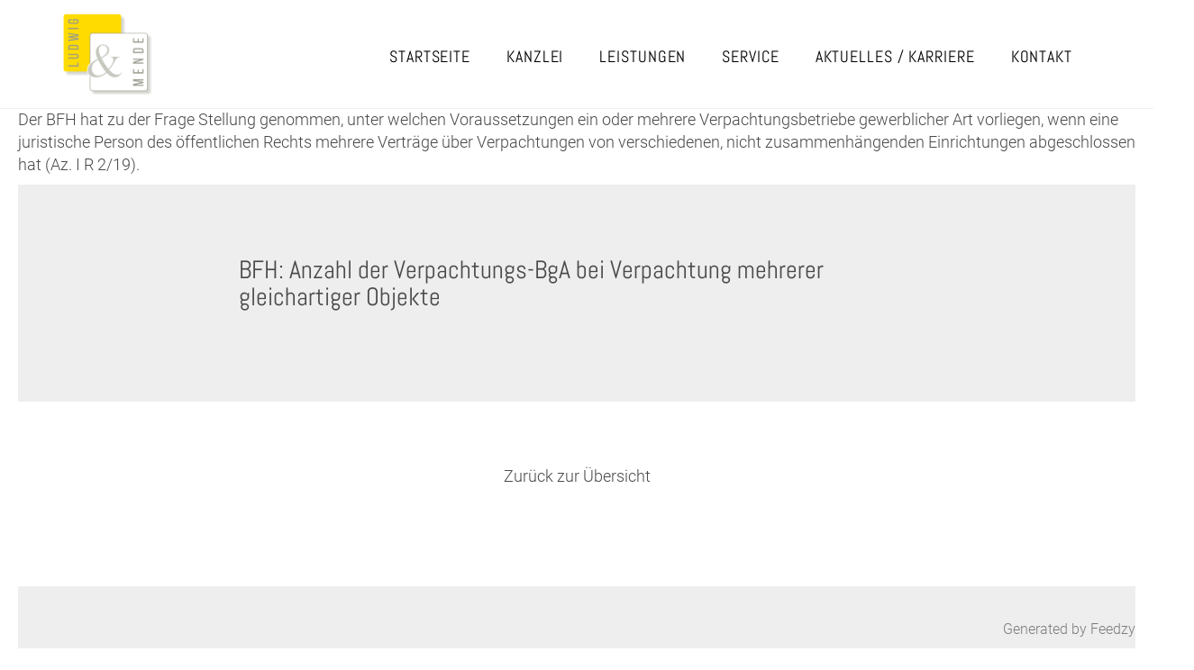

--- FILE ---
content_type: text/html; charset=UTF-8
request_url: https://www.ludwig-mende.de/2021/08/26/bfh-anzahl-der-verpachtungs-bga-bei-verpachtung-mehrerer-gleichartiger-objekte/
body_size: 27147
content:
<!DOCTYPE html>
<html lang="de">
  <head>
    <meta charset="utf-8">
    <meta http-equiv="X-UA-Compatible" content="IE=edge">
    <meta name="viewport" content="width=device-width, initial-scale=1">

      <title>
              BFH: Anzahl der Verpachtungs-BgA bei Verpachtung mehrerer gleichartiger Objekte                      
      </title>
          <link href="https://www.ludwig-mende.de/wp-content/themes/ludwig-mende/style.min.css?v181030" rel="stylesheet">
    <link href="https://www.ludwig-mende.de/wp-content/themes/ludwig-mende/css/superfish.css" rel="stylesheet">
    <link href="https://www.ludwig-mende.de/wp-content/themes/ludwig-mende/css/aos.css" rel="stylesheet">
    <link rel="stylesheet" href="https://cdnjs.cloudflare.com/ajax/libs/simple-line-icons/2.4.1/css/simple-line-icons.css">
    <script src="https://www.ludwig-mende.de/wp-content/themes/ludwig-mende/js/jquery.min.js"></script>
    <style type="text/css">
      a.wp_rss_retriever_title {
        font-weight: bold;
        text-decoration: underline;
        margin-top: 30px;
      }
		@media print {
			[data-aos^="fade"][data-aos^="fade"] {
			  opacity: 1!important;
			}
			.header, .subfooter {
				display:none;
			}
			@page {
			  size: A4; /* DIN A4 standard, Europe */
			  margin: 10mm;
			}
			html, body {
				
				font-size: 11px;
				background: #FFF;
				overflow: visible;
			}
			body {
				padding:0mm;
			}
			.print-logo {
				display:block!important;
				margin-bottom:10px
			}
			
		}
    </style>
  <title>BFH: Anzahl der Verpachtungs-BgA bei Verpachtung mehrerer gleichartiger Objekte &#8211; Ludwig &amp; Mende</title>
<meta name='robots' content='max-image-preview:large' />
	<style>img:is([sizes="auto" i], [sizes^="auto," i]) { contain-intrinsic-size: 3000px 1500px }</style>
	<script type="text/javascript">
/* <![CDATA[ */
window._wpemojiSettings = {"baseUrl":"https:\/\/s.w.org\/images\/core\/emoji\/16.0.1\/72x72\/","ext":".png","svgUrl":"https:\/\/s.w.org\/images\/core\/emoji\/16.0.1\/svg\/","svgExt":".svg","source":{"concatemoji":"https:\/\/www.ludwig-mende.de\/wp-includes\/js\/wp-emoji-release.min.js?ver=6.8.3"}};
/*! This file is auto-generated */
!function(s,n){var o,i,e;function c(e){try{var t={supportTests:e,timestamp:(new Date).valueOf()};sessionStorage.setItem(o,JSON.stringify(t))}catch(e){}}function p(e,t,n){e.clearRect(0,0,e.canvas.width,e.canvas.height),e.fillText(t,0,0);var t=new Uint32Array(e.getImageData(0,0,e.canvas.width,e.canvas.height).data),a=(e.clearRect(0,0,e.canvas.width,e.canvas.height),e.fillText(n,0,0),new Uint32Array(e.getImageData(0,0,e.canvas.width,e.canvas.height).data));return t.every(function(e,t){return e===a[t]})}function u(e,t){e.clearRect(0,0,e.canvas.width,e.canvas.height),e.fillText(t,0,0);for(var n=e.getImageData(16,16,1,1),a=0;a<n.data.length;a++)if(0!==n.data[a])return!1;return!0}function f(e,t,n,a){switch(t){case"flag":return n(e,"\ud83c\udff3\ufe0f\u200d\u26a7\ufe0f","\ud83c\udff3\ufe0f\u200b\u26a7\ufe0f")?!1:!n(e,"\ud83c\udde8\ud83c\uddf6","\ud83c\udde8\u200b\ud83c\uddf6")&&!n(e,"\ud83c\udff4\udb40\udc67\udb40\udc62\udb40\udc65\udb40\udc6e\udb40\udc67\udb40\udc7f","\ud83c\udff4\u200b\udb40\udc67\u200b\udb40\udc62\u200b\udb40\udc65\u200b\udb40\udc6e\u200b\udb40\udc67\u200b\udb40\udc7f");case"emoji":return!a(e,"\ud83e\udedf")}return!1}function g(e,t,n,a){var r="undefined"!=typeof WorkerGlobalScope&&self instanceof WorkerGlobalScope?new OffscreenCanvas(300,150):s.createElement("canvas"),o=r.getContext("2d",{willReadFrequently:!0}),i=(o.textBaseline="top",o.font="600 32px Arial",{});return e.forEach(function(e){i[e]=t(o,e,n,a)}),i}function t(e){var t=s.createElement("script");t.src=e,t.defer=!0,s.head.appendChild(t)}"undefined"!=typeof Promise&&(o="wpEmojiSettingsSupports",i=["flag","emoji"],n.supports={everything:!0,everythingExceptFlag:!0},e=new Promise(function(e){s.addEventListener("DOMContentLoaded",e,{once:!0})}),new Promise(function(t){var n=function(){try{var e=JSON.parse(sessionStorage.getItem(o));if("object"==typeof e&&"number"==typeof e.timestamp&&(new Date).valueOf()<e.timestamp+604800&&"object"==typeof e.supportTests)return e.supportTests}catch(e){}return null}();if(!n){if("undefined"!=typeof Worker&&"undefined"!=typeof OffscreenCanvas&&"undefined"!=typeof URL&&URL.createObjectURL&&"undefined"!=typeof Blob)try{var e="postMessage("+g.toString()+"("+[JSON.stringify(i),f.toString(),p.toString(),u.toString()].join(",")+"));",a=new Blob([e],{type:"text/javascript"}),r=new Worker(URL.createObjectURL(a),{name:"wpTestEmojiSupports"});return void(r.onmessage=function(e){c(n=e.data),r.terminate(),t(n)})}catch(e){}c(n=g(i,f,p,u))}t(n)}).then(function(e){for(var t in e)n.supports[t]=e[t],n.supports.everything=n.supports.everything&&n.supports[t],"flag"!==t&&(n.supports.everythingExceptFlag=n.supports.everythingExceptFlag&&n.supports[t]);n.supports.everythingExceptFlag=n.supports.everythingExceptFlag&&!n.supports.flag,n.DOMReady=!1,n.readyCallback=function(){n.DOMReady=!0}}).then(function(){return e}).then(function(){var e;n.supports.everything||(n.readyCallback(),(e=n.source||{}).concatemoji?t(e.concatemoji):e.wpemoji&&e.twemoji&&(t(e.twemoji),t(e.wpemoji)))}))}((window,document),window._wpemojiSettings);
/* ]]> */
</script>
<style id='wp-emoji-styles-inline-css' type='text/css'>

	img.wp-smiley, img.emoji {
		display: inline !important;
		border: none !important;
		box-shadow: none !important;
		height: 1em !important;
		width: 1em !important;
		margin: 0 0.07em !important;
		vertical-align: -0.1em !important;
		background: none !important;
		padding: 0 !important;
	}
</style>
<link rel='stylesheet' id='wp-block-library-css' href='https://www.ludwig-mende.de/wp-includes/css/dist/block-library/style.min.css?ver=6.8.3' type='text/css' media='all' />
<style id='classic-theme-styles-inline-css' type='text/css'>
/*! This file is auto-generated */
.wp-block-button__link{color:#fff;background-color:#32373c;border-radius:9999px;box-shadow:none;text-decoration:none;padding:calc(.667em + 2px) calc(1.333em + 2px);font-size:1.125em}.wp-block-file__button{background:#32373c;color:#fff;text-decoration:none}
</style>
<style id='global-styles-inline-css' type='text/css'>
:root{--wp--preset--aspect-ratio--square: 1;--wp--preset--aspect-ratio--4-3: 4/3;--wp--preset--aspect-ratio--3-4: 3/4;--wp--preset--aspect-ratio--3-2: 3/2;--wp--preset--aspect-ratio--2-3: 2/3;--wp--preset--aspect-ratio--16-9: 16/9;--wp--preset--aspect-ratio--9-16: 9/16;--wp--preset--color--black: #000000;--wp--preset--color--cyan-bluish-gray: #abb8c3;--wp--preset--color--white: #ffffff;--wp--preset--color--pale-pink: #f78da7;--wp--preset--color--vivid-red: #cf2e2e;--wp--preset--color--luminous-vivid-orange: #ff6900;--wp--preset--color--luminous-vivid-amber: #fcb900;--wp--preset--color--light-green-cyan: #7bdcb5;--wp--preset--color--vivid-green-cyan: #00d084;--wp--preset--color--pale-cyan-blue: #8ed1fc;--wp--preset--color--vivid-cyan-blue: #0693e3;--wp--preset--color--vivid-purple: #9b51e0;--wp--preset--gradient--vivid-cyan-blue-to-vivid-purple: linear-gradient(135deg,rgba(6,147,227,1) 0%,rgb(155,81,224) 100%);--wp--preset--gradient--light-green-cyan-to-vivid-green-cyan: linear-gradient(135deg,rgb(122,220,180) 0%,rgb(0,208,130) 100%);--wp--preset--gradient--luminous-vivid-amber-to-luminous-vivid-orange: linear-gradient(135deg,rgba(252,185,0,1) 0%,rgba(255,105,0,1) 100%);--wp--preset--gradient--luminous-vivid-orange-to-vivid-red: linear-gradient(135deg,rgba(255,105,0,1) 0%,rgb(207,46,46) 100%);--wp--preset--gradient--very-light-gray-to-cyan-bluish-gray: linear-gradient(135deg,rgb(238,238,238) 0%,rgb(169,184,195) 100%);--wp--preset--gradient--cool-to-warm-spectrum: linear-gradient(135deg,rgb(74,234,220) 0%,rgb(151,120,209) 20%,rgb(207,42,186) 40%,rgb(238,44,130) 60%,rgb(251,105,98) 80%,rgb(254,248,76) 100%);--wp--preset--gradient--blush-light-purple: linear-gradient(135deg,rgb(255,206,236) 0%,rgb(152,150,240) 100%);--wp--preset--gradient--blush-bordeaux: linear-gradient(135deg,rgb(254,205,165) 0%,rgb(254,45,45) 50%,rgb(107,0,62) 100%);--wp--preset--gradient--luminous-dusk: linear-gradient(135deg,rgb(255,203,112) 0%,rgb(199,81,192) 50%,rgb(65,88,208) 100%);--wp--preset--gradient--pale-ocean: linear-gradient(135deg,rgb(255,245,203) 0%,rgb(182,227,212) 50%,rgb(51,167,181) 100%);--wp--preset--gradient--electric-grass: linear-gradient(135deg,rgb(202,248,128) 0%,rgb(113,206,126) 100%);--wp--preset--gradient--midnight: linear-gradient(135deg,rgb(2,3,129) 0%,rgb(40,116,252) 100%);--wp--preset--font-size--small: 13px;--wp--preset--font-size--medium: 20px;--wp--preset--font-size--large: 36px;--wp--preset--font-size--x-large: 42px;--wp--preset--spacing--20: 0.44rem;--wp--preset--spacing--30: 0.67rem;--wp--preset--spacing--40: 1rem;--wp--preset--spacing--50: 1.5rem;--wp--preset--spacing--60: 2.25rem;--wp--preset--spacing--70: 3.38rem;--wp--preset--spacing--80: 5.06rem;--wp--preset--shadow--natural: 6px 6px 9px rgba(0, 0, 0, 0.2);--wp--preset--shadow--deep: 12px 12px 50px rgba(0, 0, 0, 0.4);--wp--preset--shadow--sharp: 6px 6px 0px rgba(0, 0, 0, 0.2);--wp--preset--shadow--outlined: 6px 6px 0px -3px rgba(255, 255, 255, 1), 6px 6px rgba(0, 0, 0, 1);--wp--preset--shadow--crisp: 6px 6px 0px rgba(0, 0, 0, 1);}:where(.is-layout-flex){gap: 0.5em;}:where(.is-layout-grid){gap: 0.5em;}body .is-layout-flex{display: flex;}.is-layout-flex{flex-wrap: wrap;align-items: center;}.is-layout-flex > :is(*, div){margin: 0;}body .is-layout-grid{display: grid;}.is-layout-grid > :is(*, div){margin: 0;}:where(.wp-block-columns.is-layout-flex){gap: 2em;}:where(.wp-block-columns.is-layout-grid){gap: 2em;}:where(.wp-block-post-template.is-layout-flex){gap: 1.25em;}:where(.wp-block-post-template.is-layout-grid){gap: 1.25em;}.has-black-color{color: var(--wp--preset--color--black) !important;}.has-cyan-bluish-gray-color{color: var(--wp--preset--color--cyan-bluish-gray) !important;}.has-white-color{color: var(--wp--preset--color--white) !important;}.has-pale-pink-color{color: var(--wp--preset--color--pale-pink) !important;}.has-vivid-red-color{color: var(--wp--preset--color--vivid-red) !important;}.has-luminous-vivid-orange-color{color: var(--wp--preset--color--luminous-vivid-orange) !important;}.has-luminous-vivid-amber-color{color: var(--wp--preset--color--luminous-vivid-amber) !important;}.has-light-green-cyan-color{color: var(--wp--preset--color--light-green-cyan) !important;}.has-vivid-green-cyan-color{color: var(--wp--preset--color--vivid-green-cyan) !important;}.has-pale-cyan-blue-color{color: var(--wp--preset--color--pale-cyan-blue) !important;}.has-vivid-cyan-blue-color{color: var(--wp--preset--color--vivid-cyan-blue) !important;}.has-vivid-purple-color{color: var(--wp--preset--color--vivid-purple) !important;}.has-black-background-color{background-color: var(--wp--preset--color--black) !important;}.has-cyan-bluish-gray-background-color{background-color: var(--wp--preset--color--cyan-bluish-gray) !important;}.has-white-background-color{background-color: var(--wp--preset--color--white) !important;}.has-pale-pink-background-color{background-color: var(--wp--preset--color--pale-pink) !important;}.has-vivid-red-background-color{background-color: var(--wp--preset--color--vivid-red) !important;}.has-luminous-vivid-orange-background-color{background-color: var(--wp--preset--color--luminous-vivid-orange) !important;}.has-luminous-vivid-amber-background-color{background-color: var(--wp--preset--color--luminous-vivid-amber) !important;}.has-light-green-cyan-background-color{background-color: var(--wp--preset--color--light-green-cyan) !important;}.has-vivid-green-cyan-background-color{background-color: var(--wp--preset--color--vivid-green-cyan) !important;}.has-pale-cyan-blue-background-color{background-color: var(--wp--preset--color--pale-cyan-blue) !important;}.has-vivid-cyan-blue-background-color{background-color: var(--wp--preset--color--vivid-cyan-blue) !important;}.has-vivid-purple-background-color{background-color: var(--wp--preset--color--vivid-purple) !important;}.has-black-border-color{border-color: var(--wp--preset--color--black) !important;}.has-cyan-bluish-gray-border-color{border-color: var(--wp--preset--color--cyan-bluish-gray) !important;}.has-white-border-color{border-color: var(--wp--preset--color--white) !important;}.has-pale-pink-border-color{border-color: var(--wp--preset--color--pale-pink) !important;}.has-vivid-red-border-color{border-color: var(--wp--preset--color--vivid-red) !important;}.has-luminous-vivid-orange-border-color{border-color: var(--wp--preset--color--luminous-vivid-orange) !important;}.has-luminous-vivid-amber-border-color{border-color: var(--wp--preset--color--luminous-vivid-amber) !important;}.has-light-green-cyan-border-color{border-color: var(--wp--preset--color--light-green-cyan) !important;}.has-vivid-green-cyan-border-color{border-color: var(--wp--preset--color--vivid-green-cyan) !important;}.has-pale-cyan-blue-border-color{border-color: var(--wp--preset--color--pale-cyan-blue) !important;}.has-vivid-cyan-blue-border-color{border-color: var(--wp--preset--color--vivid-cyan-blue) !important;}.has-vivid-purple-border-color{border-color: var(--wp--preset--color--vivid-purple) !important;}.has-vivid-cyan-blue-to-vivid-purple-gradient-background{background: var(--wp--preset--gradient--vivid-cyan-blue-to-vivid-purple) !important;}.has-light-green-cyan-to-vivid-green-cyan-gradient-background{background: var(--wp--preset--gradient--light-green-cyan-to-vivid-green-cyan) !important;}.has-luminous-vivid-amber-to-luminous-vivid-orange-gradient-background{background: var(--wp--preset--gradient--luminous-vivid-amber-to-luminous-vivid-orange) !important;}.has-luminous-vivid-orange-to-vivid-red-gradient-background{background: var(--wp--preset--gradient--luminous-vivid-orange-to-vivid-red) !important;}.has-very-light-gray-to-cyan-bluish-gray-gradient-background{background: var(--wp--preset--gradient--very-light-gray-to-cyan-bluish-gray) !important;}.has-cool-to-warm-spectrum-gradient-background{background: var(--wp--preset--gradient--cool-to-warm-spectrum) !important;}.has-blush-light-purple-gradient-background{background: var(--wp--preset--gradient--blush-light-purple) !important;}.has-blush-bordeaux-gradient-background{background: var(--wp--preset--gradient--blush-bordeaux) !important;}.has-luminous-dusk-gradient-background{background: var(--wp--preset--gradient--luminous-dusk) !important;}.has-pale-ocean-gradient-background{background: var(--wp--preset--gradient--pale-ocean) !important;}.has-electric-grass-gradient-background{background: var(--wp--preset--gradient--electric-grass) !important;}.has-midnight-gradient-background{background: var(--wp--preset--gradient--midnight) !important;}.has-small-font-size{font-size: var(--wp--preset--font-size--small) !important;}.has-medium-font-size{font-size: var(--wp--preset--font-size--medium) !important;}.has-large-font-size{font-size: var(--wp--preset--font-size--large) !important;}.has-x-large-font-size{font-size: var(--wp--preset--font-size--x-large) !important;}
:where(.wp-block-post-template.is-layout-flex){gap: 1.25em;}:where(.wp-block-post-template.is-layout-grid){gap: 1.25em;}
:where(.wp-block-columns.is-layout-flex){gap: 2em;}:where(.wp-block-columns.is-layout-grid){gap: 2em;}
:root :where(.wp-block-pullquote){font-size: 1.5em;line-height: 1.6;}
</style>
<link rel='stylesheet' id='rss-retriever-css' href='https://www.ludwig-mende.de/wp-content/plugins/wp-rss-retriever/inc/css/rss-retriever.css?ver=1.6.10' type='text/css' media='all' />
<script type="text/javascript" src="https://www.ludwig-mende.de/wp-includes/js/jquery/jquery.min.js?ver=3.7.1" id="jquery-core-js"></script>
<script type="text/javascript" src="https://www.ludwig-mende.de/wp-includes/js/jquery/jquery-migrate.min.js?ver=3.4.1" id="jquery-migrate-js"></script>
<link rel="https://api.w.org/" href="https://www.ludwig-mende.de/wp-json/" /><link rel="alternate" title="JSON" type="application/json" href="https://www.ludwig-mende.de/wp-json/wp/v2/posts/760" /><link rel="EditURI" type="application/rsd+xml" title="RSD" href="https://www.ludwig-mende.de/xmlrpc.php?rsd" />
<meta name="generator" content="WordPress 6.8.3" />
<link rel="canonical" href="https://www.ludwig-mende.de/2021/08/26/bfh-anzahl-der-verpachtungs-bga-bei-verpachtung-mehrerer-gleichartiger-objekte/" />
<link rel='shortlink' href='https://www.ludwig-mende.de/?p=760' />
<link rel="alternate" title="oEmbed (JSON)" type="application/json+oembed" href="https://www.ludwig-mende.de/wp-json/oembed/1.0/embed?url=https%3A%2F%2Fwww.ludwig-mende.de%2F2021%2F08%2F26%2Fbfh-anzahl-der-verpachtungs-bga-bei-verpachtung-mehrerer-gleichartiger-objekte%2F" />
<link rel="alternate" title="oEmbed (XML)" type="text/xml+oembed" href="https://www.ludwig-mende.de/wp-json/oembed/1.0/embed?url=https%3A%2F%2Fwww.ludwig-mende.de%2F2021%2F08%2F26%2Fbfh-anzahl-der-verpachtungs-bga-bei-verpachtung-mehrerer-gleichartiger-objekte%2F&#038;format=xml" />
<style type="text/css">
.feedzy-rss-link-icon:after {
	content: url("https://www.ludwig-mende.de/wp-content/plugins/feedzy-rss-feeds/img/external-link.png");
	margin-left: 3px;
}
</style>
		<link rel="icon" href="https://www.ludwig-mende.de/wp-content/uploads/cropped-fav-32x32.png" sizes="32x32" />
<link rel="icon" href="https://www.ludwig-mende.de/wp-content/uploads/cropped-fav-192x192.png" sizes="192x192" />
<link rel="apple-touch-icon" href="https://www.ludwig-mende.de/wp-content/uploads/cropped-fav-180x180.png" />
<meta name="msapplication-TileImage" content="https://www.ludwig-mende.de/wp-content/uploads/cropped-fav-270x270.png" />
  </head>
  <body>

	  <img src="https://www.ludwig-mende.de/wp-content/themes/ludwig-mende/img/logo.png" alt="Ludwig & Mende" style="display:none; width:90px;" class="print-logo">
	  

  <div class="header" id="home">
        <div class="container">
          <nav>
                <ul class="sf-menu hidden-sm hidden-xs pull-right">
                  <li class="page_item page-item-2"><a href="https://www.ludwig-mende.de/">Startseite</a></li>
<li class="page_item page-item-8"><a href="https://www.ludwig-mende.de/kanzlei/">Kanzlei</a></li>
<li class="page_item page-item-9 page_item_has_children"><a href="https://www.ludwig-mende.de/leistungen/">Leistungen</a>
<ul class='children'>
	<li class="page_item page-item-15"><a href="https://www.ludwig-mende.de/leistungen/steuerberatung/">Steuerberatung</a></li>
	<li class="page_item page-item-16"><a href="https://www.ludwig-mende.de/leistungen/finanzbuchhaltung/">Finanzbuchhaltung</a></li>
	<li class="page_item page-item-17"><a href="https://www.ludwig-mende.de/leistungen/lohnbuchhaltung/">Lohnbuchhaltung</a></li>
	<li class="page_item page-item-18"><a href="https://www.ludwig-mende.de/leistungen/gruendungsberatung/">Gründungsberatung</a></li>
	<li class="page_item page-item-19"><a href="https://www.ludwig-mende.de/leistungen/wirtschaftspruefung/">Wirtschaftsprüfung</a></li>
	<li class="page_item page-item-20"><a href="https://www.ludwig-mende.de/leistungen/jahresabschluss/">Jahresabschluss</a></li>
	<li class="page_item page-item-21"><a href="https://www.ludwig-mende.de/leistungen/unternehmensberatung/">Unternehmensberatung</a></li>
</ul>
</li>
<li class="page_item page-item-10"><a href="https://www.ludwig-mende.de/service/">Service</a></li>
<li class="page_item page-item-11"><a href="https://www.ludwig-mende.de/aktuelles/">Aktuelles / Karriere</a></li>
<li class="page_item page-item-12"><a href="https://www.ludwig-mende.de/kontakt/">Kontakt</a></li>
 
                </ul>
          </nav>
          <a href="/" class="logo"><img src="https://www.ludwig-mende.de/wp-content/themes/ludwig-mende/img/logo.png" alt="Ludwig & Mende"></a>
        </div>


    <a id="menu" class="navinavigation visible-xs visible-sm"><img src="https://www.ludwig-mende.de/wp-content/themes/ludwig-mende/img/menu_close.png" style="background: rgba(255,255,255,.6);" class="navinavigationimage"><img src="https://www.ludwig-mende.de/wp-content/themes/ludwig-mende/img/menu_open.png" class="navinavigationimage" style="display:none;"></a>


    <div id="navi">
        <ul class="navi-navi">
          <li class="page_item page-item-2"><a href="https://www.ludwig-mende.de/">Startseite</a></li>
<li class="page_item page-item-8"><a href="https://www.ludwig-mende.de/kanzlei/">Kanzlei</a></li>
<li class="page_item page-item-9 page_item_has_children"><a href="https://www.ludwig-mende.de/leistungen/">Leistungen</a></li>
<li class="page_item page-item-10"><a href="https://www.ludwig-mende.de/service/">Service</a></li>
<li class="page_item page-item-11"><a href="https://www.ludwig-mende.de/aktuelles/">Aktuelles / Karriere</a></li>
<li class="page_item page-item-12"><a href="https://www.ludwig-mende.de/kontakt/">Kontakt</a></li>
 
        </ul>
    </div>


    </div><!--/.header -->

 
    <p>Der BFH hat zu der Frage Stellung genommen, unter welchen Voraussetzungen ein oder mehrere Verpachtungsbetriebe gewerblicher Art vorliegen, wenn eine juristische Person des öffentlichen Rechts mehrere Verträge über Verpachtungen von verschiedenen, nicht zusammenhängenden Einrichtungen abgeschlossen hat (Az. I R 2/19).</p>

 

<div class="grey-bg">
  <div class="container">
    <div class="row">
      <div class="col-sm-12 col-lg-8 col-lg-offset-2">
        <h2 class="headline">BFH: Anzahl der Verpachtungs-BgA bei Verpachtung mehrerer gleichartiger Objekte</h2>
        <hr />
              </div>
    </div>
  </div>
</div>


<div class="container" style="margin-bottom: 100px;">

  <div class="row">
    

          
  </div>

  <div class="row">
    <div class="col-sm-12">

      <p class="text-center" style="margin-top: 30px;"><a href="/neu2017/leistungen/holzbau/">Zurück zur Übersicht</a></p>
    </div>
  </div>

</div>




<div class="subfooter">
   <div class="container">
      <div class="row">
         <div class="col-sm-5" data-aos="fade-right" data-aos-duration="1500">
            <h3>Ihr persönliches</h3>
            <h2>Vorteils-Erstgespräch</h2>
            <p>Profitieren Sie von unserem Know-how und vereinbaren Sie gerne ein kostenloses Erstgespräch. In diesem Gespräch haben Sie die Möglichkeit, uns kennen zu lernen. Wir besprechen Ihre Anliegen und stellen Ihnen ganz unverbindlich unser Leistungsangebot vor.</p>
            <br />
            <p><a href="/kontakt/erstgespraech/" class="more-link"><i class="icon circle icon-arrow-right"></i> Kontakt</a></p>
         </div>
         <div class="col-sm-7" data-aos="fade-left" data-aos-duration="2000">
            <img src="https://www.ludwig-mende.de/wp-content/uploads/flyer-2025.png" alt="Vorteils-Erstgespräch Flyer" class="img-responsive pull-right" style="max-height: 300px">
         </div>
      </div>
   </div>
</div>

<div class="footer">
   <div class="container" data-aos="fade-up" data-aos-duration="1000">
      
            <div class="row">
         <div class="col-sm-12 center">
            <h1 class="title">Wir freuen uns über Ihren Kontakt</h1>
         </div>
      </div>
      <div class="row" style="margin-top: 40px;">
         <div class="col-md-6">
            <h3>KANZLEI</h3>
            <h2>SIMMOZHEIM</h2>
            <div class="row">
               <div class="col-xs-6">
                  <p>
                     Zum Steinhörnle 1<br />
                     75397 Simmozheim
                  </p>
                  <p><a href="https://goo.gl/maps/VbnT5SiXWN72" target="_blank" class="more-link-black"><i class="icon circle icon-location-pin"></i> Anfahrt</a></p>
               </div>
               <div class="col-xs-6">
                  <p>Tel. 07033 308138<br /><a href="mailto:info@ludwig-mende.de">info@ludwig-mende.de</a>
                  </p>
               </div>
            </div>
            <div class="visible-xs visible-sm"><br /></div>
         </div>
         <div class="col-md-6">
			 
			<h3>KANZLEI</h3>
            <h2>STUTTGART</h2>
      
			 <div style="background-color:#FFDB00; color:#000; padding:10px; transform: rotate(0deg);">
				 Unsere Kanzlei gibt es jetzt gebündelt an einem Ort – ab 1.11.2025 sind wir ausschließlich in Simmozheim für Sie da
			 </div>
			 

         </div>
      </div>
      <hr />
      
      <div class="footer-bottom center">
         <a href="/impressum" style="margin-right: 10px;">Impressum</a> <a href="/datenschutz" style="margin-left: 10px;">Datenschutz</a>
      </div>
   </div>
   <!-- /.container -->
</div>
<!-- /.footer -->
<!-- jQuery (necessary for Bootstrap's JavaScript plugins) -->
<!-- Include all compiled plugins (below), or include individual files as needed -->
<script src="https://www.ludwig-mende.de/wp-content/themes/ludwig-mende/js/bootstrap.min.js"></script>
<script src="https://unpkg.com/aos@2.3.1/dist/aos.js"></script>
<script>
   $(window).on("load", function() {
      AOS.init({once: true});
   });
   
   $(function() {
     $('.box-link').hover(function() { 
      $(this).children('span').fadeIn(); 
     }, function() { 
      $(this).children('span').fadeOut(); 
     });
   });
   
   
   jQuery(document).ready(function(){
       jQuery( ".navinavigation" ).click(function() {
         jQuery( ".navinavigationimage" ).fadeToggle('slow');
           jQuery( "#navi" ).animate({
             width: [ "toggle", "swing" ]
           }, 200, "linear", function() {
         });
       });
   });



$(function() {
  // This will select everything with the class smoothScroll
  // This should prevent problems with carousel, scrollspy, etc...
  $('.scroll').click(function() {
    if (location.pathname.replace(/^\//, '') == this.pathname.replace(/^\//, '') && location.hostname == this.hostname) {
      var target = $(this.hash);
      target = target.length ? target : $('[name=' + this.hash.slice(1) + ']');
      if (target.length) {
        $('html,body').animate({
          scrollTop: target.offset().top-145
        }, 1000); // The number here represents the speed of the scroll in milliseconds
        return false;
      }
    }
  });
});

// Change the speed to whatever you want
// Personally i think 1000 is too much
// Try 800 or below, it seems not too much but it will make a difference
</script>
<script type="speculationrules">
{"prefetch":[{"source":"document","where":{"and":[{"href_matches":"\/*"},{"not":{"href_matches":["\/wp-*.php","\/wp-admin\/*","\/wp-content\/uploads\/*","\/wp-content\/*","\/wp-content\/plugins\/*","\/wp-content\/themes\/ludwig-mende\/*","\/*\\?(.+)"]}},{"not":{"selector_matches":"a[rel~=\"nofollow\"]"}},{"not":{"selector_matches":".no-prefetch, .no-prefetch a"}}]},"eagerness":"conservative"}]}
</script>
<span style="opacity:0.7;position:fixed; right: 20px; bottom: 10px; z-index:1000; font-size: 16px">Generated by <a href="https://themeisle.com/plugins/feedzy-rss-feeds/" target="_blank" rel="nofollow">Feedzy</a></span></body>
</html>